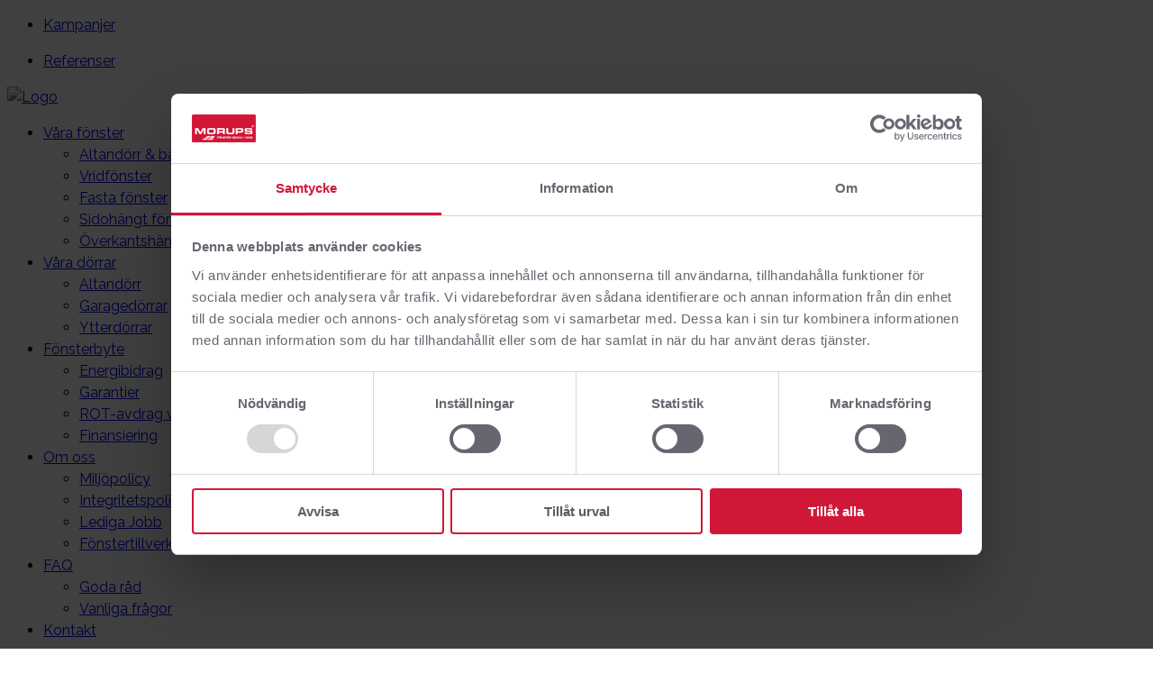

--- FILE ---
content_type: text/html; charset=UTF-8
request_url: https://www.morups.se/faq/produktfragor/vad-betyder-morups-premium/
body_size: 10601
content:
<!doctype html>
<html lang="sv-SE" prefix="og: https://ogp.me/ns#" class="no-js">

<head>
    <script id="Cookiebot" src="https://consent.cookiebot.eu/uc.js" data-cbid="79b70420-34ac-40cb-afa5-6e06696d48b4"
        data-blockingmode="auto" type="text/javascript"></script>
    <meta charset="UTF-8">
    <title>Vad betyder Morups Premium? - Morups Fönster</title>
     
    <script>
    window.dataLayer = window.dataLayer || [];
    function gtag() { dataLayer.push(arguments); }

    // Set default consent BEFORE loading GTM
    gtag('consent', 'default', {
        'ad_storage': 'denied',
        'analytics_storage': 'denied',
        'ad_user_data': 'denied',
        'functionality_storage': 'denied',
        'security_storage': 'granted', // usually allowed by default
        'personalization_storage': 'denied',
        'ad_personalization' : 'denied',
        'wait_for_update': 500 // optional: delay tags firing
    });
    </script>

    <script>
    (function(w,d,s,l,i){w[l]=w[l]||[];
    w[l].push({'gtm.start': new Date().getTime(),event:'gtm.js'});
    var f=d.getElementsByTagName(s)[0],
        j=d.createElement(s),dl=l!='dataLayer'?'&l='+l:'';
    j.async=true;
    j.src='https://www.googletagmanager.com/gtm.js?id='+i+dl;
    f.parentNode.insertBefore(j,f);
    })(window,document,'script','dataLayer','GTM-MP5KG3C');
    </script>
    
     
    <link href="//www.google-analytics.com" rel="dns-prefetch">
    <link href="https://morups.se/wp-content/themes/morups/assets/img/icons/favicon.ico" rel="shortcut icon">
    <link href="https://morups.se/wp-content/themes/morups/assets/img/icons/touch.png"
        rel="apple-touch-icon-precomposed">
    <link rel="preconnect" href="https://fonts.gstatic.com">
    <link
        href="https://fonts.googleapis.com/css2?family=Raleway:wght@400;600&family=Roboto+Slab:wght@100;900&display=swap"
        rel="stylesheet">
    <meta http-equiv="X-UA-Compatible" content="IE=edge,chrome=1">
    <meta name="viewport" content="width=device-width, initial-scale=1.0">
    <link rel="preload" href="https://morups.se/wp-content/cache/asset-cleanup/css/item/morups__dist__assets__main-cblw43pt-css-vaf69786f22b0ea83eb2e6257005a0be80d2baa21.css" as="style" crossorigin /><link rel="preload" href="https://morups.se/wp-content/themes/morups/dist/assets/main-p3Dfxa__.js" as="script" crossorigin />

<title>Vad betyder Morups Premium? - Morups Fönster</title>
<meta name="description" content="På Morups har vi en fönsterserie, som är utrustad med allt en villaägare behöver för att få ut maximalt av ett fönster. De har lågt u-värde,"/>
<meta name="robots" content="follow, index, max-snippet:-1, max-video-preview:-1, max-image-preview:large"/>
<link rel="canonical" href="https://morups.se/faq/produktfragor/vad-betyder-morups-premium/" />
<meta property="og:locale" content="sv_SE" />
<meta property="og:type" content="article" />
<meta property="og:title" content="Vad betyder Morups Premium? - Morups Fönster" />
<meta property="og:description" content="På Morups har vi en fönsterserie, som är utrustad med allt en villaägare behöver för att få ut maximalt av ett fönster. De har lågt u-värde," />
<meta property="og:url" content="https://morups.se/faq/produktfragor/vad-betyder-morups-premium/" />
<meta property="og:site_name" content="Morups Fönster" />
<meta property="og:updated_time" content="2025-06-19T13:00:34+02:00" />
<meta property="og:image" content="https://morups.se/wp-content/uploads/2021/06/Morups-skandinavisk-design.jpg" />
<meta property="og:image:secure_url" content="https://morups.se/wp-content/uploads/2021/06/Morups-skandinavisk-design.jpg" />
<meta property="og:image:width" content="1200" />
<meta property="og:image:height" content="795" />
<meta property="og:image:alt" content="Vad betyder Morups Premium?" />
<meta property="og:image:type" content="image/jpeg" />
<meta name="twitter:card" content="summary_large_image" />
<meta name="twitter:title" content="Vad betyder Morups Premium? - Morups Fönster" />
<meta name="twitter:description" content="På Morups har vi en fönsterserie, som är utrustad med allt en villaägare behöver för att få ut maximalt av ett fönster. De har lågt u-värde," />
<meta name="twitter:image" content="https://morups.se/wp-content/uploads/2021/06/Morups-skandinavisk-design.jpg" />
<script type="application/ld+json" class="rank-math-schema">{"@context":"https://schema.org","@graph":[{"@type":"BreadcrumbList","@id":"https://morups.se/faq/produktfragor/vad-betyder-morups-premium/#breadcrumb","itemListElement":[{"@type":"ListItem","position":"1","item":{"@id":"https://morups.se/","name":"Hem"}},{"@type":"ListItem","position":"2","item":{"@id":"https://morups.se/faq/","name":"FAQ"}},{"@type":"ListItem","position":"3","item":{"@id":"https://morups.se/faq/vanliga-fragor/","name":"Vanliga fr\u00e5gor"}},{"@type":"ListItem","position":"4","item":{"@id":"https://morups.se/faq/produktfragor/","name":"Produktfr\u00e5gor"}},{"@type":"ListItem","position":"5","item":{"@id":"https://morups.se/?post_type=faq&amp;p=3054","name":"Vad betyder Morups Premium?"}}]}]}</script>


<style id='wp-img-auto-sizes-contain-inline-css' type='text/css'>
img:is([sizes=auto i],[sizes^="auto," i]){contain-intrinsic-size:3000px 1500px}
/*# sourceURL=wp-img-auto-sizes-contain-inline-css */
</style>
<style id='wp-block-library-inline-css' type='text/css'>
:root{--wp-block-synced-color:#7a00df;--wp-block-synced-color--rgb:122,0,223;--wp-bound-block-color:var(--wp-block-synced-color);--wp-editor-canvas-background:#ddd;--wp-admin-theme-color:#007cba;--wp-admin-theme-color--rgb:0,124,186;--wp-admin-theme-color-darker-10:#006ba1;--wp-admin-theme-color-darker-10--rgb:0,107,160.5;--wp-admin-theme-color-darker-20:#005a87;--wp-admin-theme-color-darker-20--rgb:0,90,135;--wp-admin-border-width-focus:2px}@media (min-resolution:192dpi){:root{--wp-admin-border-width-focus:1.5px}}.wp-element-button{cursor:pointer}:root .has-very-light-gray-background-color{background-color:#eee}:root .has-very-dark-gray-background-color{background-color:#313131}:root .has-very-light-gray-color{color:#eee}:root .has-very-dark-gray-color{color:#313131}:root .has-vivid-green-cyan-to-vivid-cyan-blue-gradient-background{background:linear-gradient(135deg,#00d084,#0693e3)}:root .has-purple-crush-gradient-background{background:linear-gradient(135deg,#34e2e4,#4721fb 50%,#ab1dfe)}:root .has-hazy-dawn-gradient-background{background:linear-gradient(135deg,#faaca8,#dad0ec)}:root .has-subdued-olive-gradient-background{background:linear-gradient(135deg,#fafae1,#67a671)}:root .has-atomic-cream-gradient-background{background:linear-gradient(135deg,#fdd79a,#004a59)}:root .has-nightshade-gradient-background{background:linear-gradient(135deg,#330968,#31cdcf)}:root .has-midnight-gradient-background{background:linear-gradient(135deg,#020381,#2874fc)}:root{--wp--preset--font-size--normal:16px;--wp--preset--font-size--huge:42px}.has-regular-font-size{font-size:1em}.has-larger-font-size{font-size:2.625em}.has-normal-font-size{font-size:var(--wp--preset--font-size--normal)}.has-huge-font-size{font-size:var(--wp--preset--font-size--huge)}.has-text-align-center{text-align:center}.has-text-align-left{text-align:left}.has-text-align-right{text-align:right}.has-fit-text{white-space:nowrap!important}#end-resizable-editor-section{display:none}.aligncenter{clear:both}.items-justified-left{justify-content:flex-start}.items-justified-center{justify-content:center}.items-justified-right{justify-content:flex-end}.items-justified-space-between{justify-content:space-between}.screen-reader-text{border:0;clip-path:inset(50%);height:1px;margin:-1px;overflow:hidden;padding:0;position:absolute;width:1px;word-wrap:normal!important}.screen-reader-text:focus{background-color:#ddd;clip-path:none;color:#444;display:block;font-size:1em;height:auto;left:5px;line-height:normal;padding:15px 23px 14px;text-decoration:none;top:5px;width:auto;z-index:100000}html :where(.has-border-color){border-style:solid}html :where([style*=border-top-color]){border-top-style:solid}html :where([style*=border-right-color]){border-right-style:solid}html :where([style*=border-bottom-color]){border-bottom-style:solid}html :where([style*=border-left-color]){border-left-style:solid}html :where([style*=border-width]){border-style:solid}html :where([style*=border-top-width]){border-top-style:solid}html :where([style*=border-right-width]){border-right-style:solid}html :where([style*=border-bottom-width]){border-bottom-style:solid}html :where([style*=border-left-width]){border-left-style:solid}html :where(img[class*=wp-image-]){height:auto;max-width:100%}:where(figure){margin:0 0 1em}html :where(.is-position-sticky){--wp-admin--admin-bar--position-offset:var(--wp-admin--admin-bar--height,0px)}@media screen and (max-width:600px){html :where(.is-position-sticky){--wp-admin--admin-bar--position-offset:0px}}

/*# sourceURL=wp-block-library-inline-css */
</style><style id='global-styles-inline-css' type='text/css'>
:root{--wp--preset--aspect-ratio--square: 1;--wp--preset--aspect-ratio--4-3: 4/3;--wp--preset--aspect-ratio--3-4: 3/4;--wp--preset--aspect-ratio--3-2: 3/2;--wp--preset--aspect-ratio--2-3: 2/3;--wp--preset--aspect-ratio--16-9: 16/9;--wp--preset--aspect-ratio--9-16: 9/16;--wp--preset--color--black: #000000;--wp--preset--color--cyan-bluish-gray: #abb8c3;--wp--preset--color--white: #ffffff;--wp--preset--color--pale-pink: #f78da7;--wp--preset--color--vivid-red: #cf2e2e;--wp--preset--color--luminous-vivid-orange: #ff6900;--wp--preset--color--luminous-vivid-amber: #fcb900;--wp--preset--color--light-green-cyan: #7bdcb5;--wp--preset--color--vivid-green-cyan: #00d084;--wp--preset--color--pale-cyan-blue: #8ed1fc;--wp--preset--color--vivid-cyan-blue: #0693e3;--wp--preset--color--vivid-purple: #9b51e0;--wp--preset--color--primary: #5B5A64;--wp--preset--color--secondary: #676670;--wp--preset--color--red: #D11738;--wp--preset--color--red-dark: #96002D;--wp--preset--color--red-light: #F2334B;--wp--preset--color--grey: #F6F6F8;--wp--preset--color--light: #F9FAFB;--wp--preset--color--light-grey: #EBEBEC;--wp--preset--gradient--vivid-cyan-blue-to-vivid-purple: linear-gradient(135deg,rgb(6,147,227) 0%,rgb(155,81,224) 100%);--wp--preset--gradient--light-green-cyan-to-vivid-green-cyan: linear-gradient(135deg,rgb(122,220,180) 0%,rgb(0,208,130) 100%);--wp--preset--gradient--luminous-vivid-amber-to-luminous-vivid-orange: linear-gradient(135deg,rgb(252,185,0) 0%,rgb(255,105,0) 100%);--wp--preset--gradient--luminous-vivid-orange-to-vivid-red: linear-gradient(135deg,rgb(255,105,0) 0%,rgb(207,46,46) 100%);--wp--preset--gradient--very-light-gray-to-cyan-bluish-gray: linear-gradient(135deg,rgb(238,238,238) 0%,rgb(169,184,195) 100%);--wp--preset--gradient--cool-to-warm-spectrum: linear-gradient(135deg,rgb(74,234,220) 0%,rgb(151,120,209) 20%,rgb(207,42,186) 40%,rgb(238,44,130) 60%,rgb(251,105,98) 80%,rgb(254,248,76) 100%);--wp--preset--gradient--blush-light-purple: linear-gradient(135deg,rgb(255,206,236) 0%,rgb(152,150,240) 100%);--wp--preset--gradient--blush-bordeaux: linear-gradient(135deg,rgb(254,205,165) 0%,rgb(254,45,45) 50%,rgb(107,0,62) 100%);--wp--preset--gradient--luminous-dusk: linear-gradient(135deg,rgb(255,203,112) 0%,rgb(199,81,192) 50%,rgb(65,88,208) 100%);--wp--preset--gradient--pale-ocean: linear-gradient(135deg,rgb(255,245,203) 0%,rgb(182,227,212) 50%,rgb(51,167,181) 100%);--wp--preset--gradient--electric-grass: linear-gradient(135deg,rgb(202,248,128) 0%,rgb(113,206,126) 100%);--wp--preset--gradient--midnight: linear-gradient(135deg,rgb(2,3,129) 0%,rgb(40,116,252) 100%);--wp--preset--font-size--small: 0.875rem;--wp--preset--font-size--medium: 20px;--wp--preset--font-size--large: 1.25rem;--wp--preset--font-size--x-large: 42px;--wp--preset--font-size--regular: 1rem;--wp--preset--font-size--xl: 1.5rem;--wp--preset--font-size--xxl: 2.25rem;--wp--preset--font-size--xxxl: 3.875rem;--wp--preset--font-family--primary: "Roboto Slab", serif;--wp--preset--font-family--secondary: "Raleway", Helvetica, Arial, sans-serif;--wp--preset--spacing--20: clamp(1.25rem, 10vw, 1.25rem);--wp--preset--spacing--30: 0.67rem;--wp--preset--spacing--40: clamp(2.5rem, 10vw, 2.5rem);--wp--preset--spacing--50: 1.5rem;--wp--preset--spacing--60: 2.25rem;--wp--preset--spacing--70: 3.38rem;--wp--preset--spacing--80: clamp(0.75rem, -16rem + 26vw, 5rem);--wp--preset--spacing--12: clamp(0.75rem, 10vw, 0.75rem);--wp--preset--spacing--24: clamp(1.5rem, 10vw, 1.5rem)!important;--wp--preset--spacing--36: clamp(2.25rem, 10vw, 2.25rem);--wp--preset--spacing--40-20: clamp(1.25rem, -16rem + 26vw, 2.5rem);--wp--preset--spacing--56: clamp(3.5rem, 10vw, 3.5rem);--wp--preset--spacing--56-30: clamp(1.75rem, -16rem + 26vw, 2.5rem);--wp--preset--spacing--96-40: clamp(2.5rem, -16rem + 26vw, 6rem);--wp--preset--spacing--208: clamp(1.5rem, -16rem + 26vw, 13rem);--wp--preset--shadow--natural: 6px 6px 9px rgba(0, 0, 0, 0.2);--wp--preset--shadow--deep: 12px 12px 50px rgba(0, 0, 0, 0.4);--wp--preset--shadow--sharp: 6px 6px 0px rgba(0, 0, 0, 0.2);--wp--preset--shadow--outlined: 6px 6px 0px -3px rgb(255, 255, 255), 6px 6px rgb(0, 0, 0);--wp--preset--shadow--crisp: 6px 6px 0px rgb(0, 0, 0);--wp--custom--spacing--small: max(1.25rem, 5vw);--wp--custom--spacing--medium: clamp(2rem, 8vw, calc(4 * var(--wp--style--block-gap)));--wp--custom--spacing--large: clamp(4rem, 10vw, 8rem);--wp--custom--spacing--outer: var(--wp--custom--spacing--small, 1.25rem);--wp--custom--typography--font-size--huge: clamp(2.25rem, 4vw, 2.75rem);--wp--custom--typography--font-size--gigantic: clamp(2.75rem, 6vw, 3.25rem);--wp--custom--typography--font-size--colossal: clamp(3.25rem, 8vw, 6.25rem);--wp--custom--typography--line-height--tiny: 1.15;--wp--custom--typography--line-height--small: 1.2;--wp--custom--typography--line-height--medium: 1.25;--wp--custom--typography--line-height--normal: 1.5;}:root { --wp--style--global--content-size: 1280px;--wp--style--global--wide-size: 1920px; }:where(body) { margin: 0; }.wp-site-blocks > .alignleft { float: left; margin-right: 2em; }.wp-site-blocks > .alignright { float: right; margin-left: 2em; }.wp-site-blocks > .aligncenter { justify-content: center; margin-left: auto; margin-right: auto; }:where(.wp-site-blocks) > * { margin-block-start: 0; margin-block-end: 0; }:where(.wp-site-blocks) > :first-child { margin-block-start: 0; }:where(.wp-site-blocks) > :last-child { margin-block-end: 0; }:root { --wp--style--block-gap: 0; }:root :where(.is-layout-flow) > :first-child{margin-block-start: 0;}:root :where(.is-layout-flow) > :last-child{margin-block-end: 0;}:root :where(.is-layout-flow) > *{margin-block-start: 0;margin-block-end: 0;}:root :where(.is-layout-constrained) > :first-child{margin-block-start: 0;}:root :where(.is-layout-constrained) > :last-child{margin-block-end: 0;}:root :where(.is-layout-constrained) > *{margin-block-start: 0;margin-block-end: 0;}:root :where(.is-layout-flex){gap: 0;}:root :where(.is-layout-grid){gap: 0;}.is-layout-flow > .alignleft{float: left;margin-inline-start: 0;margin-inline-end: 2em;}.is-layout-flow > .alignright{float: right;margin-inline-start: 2em;margin-inline-end: 0;}.is-layout-flow > .aligncenter{margin-left: auto !important;margin-right: auto !important;}.is-layout-constrained > .alignleft{float: left;margin-inline-start: 0;margin-inline-end: 2em;}.is-layout-constrained > .alignright{float: right;margin-inline-start: 2em;margin-inline-end: 0;}.is-layout-constrained > .aligncenter{margin-left: auto !important;margin-right: auto !important;}.is-layout-constrained > :where(:not(.alignleft):not(.alignright):not(.alignfull)){max-width: var(--wp--style--global--content-size);margin-left: auto !important;margin-right: auto !important;}.is-layout-constrained > .alignwide{max-width: var(--wp--style--global--wide-size);}body .is-layout-flex{display: flex;}.is-layout-flex{flex-wrap: wrap;align-items: center;}.is-layout-flex > :is(*, div){margin: 0;}body .is-layout-grid{display: grid;}.is-layout-grid > :is(*, div){margin: 0;}body{background-color: var(--wp--preset--color--background);color: var(--wp--preset--color--foreground);font-family: var(--wp--preset--font-family--secondary);font-size: var(--wp--preset--font-size--regular);line-height: var(--wp--custom--typography--line-height--normal);padding-top: 0px;padding-right: 0px;padding-bottom: 0px;padding-left: 0px;}a:where(:not(.wp-element-button)){color: var(--wp--preset--color--tertiary);text-decoration: underline;}h1{font-family: var(--wp--preset--font-family--primary);font-size: var(--wp--preset--font-size--xxxl);font-weight: 700;line-height: var(--wp--custom--typography--line-height--medium);}h2{font-family: var(--wp--preset--font-family--primary);font-size: var(--wp--preset--font-size--xxl);font-weight: 500;line-height: var(--wp--custom--typography--line-height--medium);}h3{font-family: var(--wp--preset--font-family--primary);font-size: var(--wp--preset--font-size--xl);font-weight: 400;line-height: var(--wp--custom--typography--line-height--medium);}h4{font-family: var(--wp--preset--font-family--primary);font-size: var(--wp--preset--font-size--large);font-weight: 500;line-height: var(--wp--custom--typography--line-height--medium);}h5{font-family: var(--wp--preset--font-family--secondary);font-size: var(--wp--preset--font-size--regular);font-weight: 500;line-height: var(--wp--custom--typography--line-height--normal);text-transform: uppercase;}h6{font-family: var(--wp--preset--font-family--secondary);font-size: var(--wp--preset--font-size--small);font-weight: 500;line-height: var(--wp--custom--typography--line-height--normal);text-transform: uppercase;}:root :where(.wp-element-button, .wp-block-button__link){background-color: #32373c;border-width: 0;color: #fff;font-family: inherit;font-size: inherit;font-style: inherit;font-weight: inherit;letter-spacing: inherit;line-height: inherit;padding-top: calc(0.667em + 2px);padding-right: calc(1.333em + 2px);padding-bottom: calc(0.667em + 2px);padding-left: calc(1.333em + 2px);text-decoration: none;text-transform: inherit;}.has-black-color{color: var(--wp--preset--color--black) !important;}.has-cyan-bluish-gray-color{color: var(--wp--preset--color--cyan-bluish-gray) !important;}.has-white-color{color: var(--wp--preset--color--white) !important;}.has-pale-pink-color{color: var(--wp--preset--color--pale-pink) !important;}.has-vivid-red-color{color: var(--wp--preset--color--vivid-red) !important;}.has-luminous-vivid-orange-color{color: var(--wp--preset--color--luminous-vivid-orange) !important;}.has-luminous-vivid-amber-color{color: var(--wp--preset--color--luminous-vivid-amber) !important;}.has-light-green-cyan-color{color: var(--wp--preset--color--light-green-cyan) !important;}.has-vivid-green-cyan-color{color: var(--wp--preset--color--vivid-green-cyan) !important;}.has-pale-cyan-blue-color{color: var(--wp--preset--color--pale-cyan-blue) !important;}.has-vivid-cyan-blue-color{color: var(--wp--preset--color--vivid-cyan-blue) !important;}.has-vivid-purple-color{color: var(--wp--preset--color--vivid-purple) !important;}.has-primary-color{color: var(--wp--preset--color--primary) !important;}.has-secondary-color{color: var(--wp--preset--color--secondary) !important;}.has-red-color{color: var(--wp--preset--color--red) !important;}.has-red-dark-color{color: var(--wp--preset--color--red-dark) !important;}.has-red-light-color{color: var(--wp--preset--color--red-light) !important;}.has-grey-color{color: var(--wp--preset--color--grey) !important;}.has-light-color{color: var(--wp--preset--color--light) !important;}.has-light-grey-color{color: var(--wp--preset--color--light-grey) !important;}.has-black-background-color{background-color: var(--wp--preset--color--black) !important;}.has-cyan-bluish-gray-background-color{background-color: var(--wp--preset--color--cyan-bluish-gray) !important;}.has-white-background-color{background-color: var(--wp--preset--color--white) !important;}.has-pale-pink-background-color{background-color: var(--wp--preset--color--pale-pink) !important;}.has-vivid-red-background-color{background-color: var(--wp--preset--color--vivid-red) !important;}.has-luminous-vivid-orange-background-color{background-color: var(--wp--preset--color--luminous-vivid-orange) !important;}.has-luminous-vivid-amber-background-color{background-color: var(--wp--preset--color--luminous-vivid-amber) !important;}.has-light-green-cyan-background-color{background-color: var(--wp--preset--color--light-green-cyan) !important;}.has-vivid-green-cyan-background-color{background-color: var(--wp--preset--color--vivid-green-cyan) !important;}.has-pale-cyan-blue-background-color{background-color: var(--wp--preset--color--pale-cyan-blue) !important;}.has-vivid-cyan-blue-background-color{background-color: var(--wp--preset--color--vivid-cyan-blue) !important;}.has-vivid-purple-background-color{background-color: var(--wp--preset--color--vivid-purple) !important;}.has-primary-background-color{background-color: var(--wp--preset--color--primary) !important;}.has-secondary-background-color{background-color: var(--wp--preset--color--secondary) !important;}.has-red-background-color{background-color: var(--wp--preset--color--red) !important;}.has-red-dark-background-color{background-color: var(--wp--preset--color--red-dark) !important;}.has-red-light-background-color{background-color: var(--wp--preset--color--red-light) !important;}.has-grey-background-color{background-color: var(--wp--preset--color--grey) !important;}.has-light-background-color{background-color: var(--wp--preset--color--light) !important;}.has-light-grey-background-color{background-color: var(--wp--preset--color--light-grey) !important;}.has-black-border-color{border-color: var(--wp--preset--color--black) !important;}.has-cyan-bluish-gray-border-color{border-color: var(--wp--preset--color--cyan-bluish-gray) !important;}.has-white-border-color{border-color: var(--wp--preset--color--white) !important;}.has-pale-pink-border-color{border-color: var(--wp--preset--color--pale-pink) !important;}.has-vivid-red-border-color{border-color: var(--wp--preset--color--vivid-red) !important;}.has-luminous-vivid-orange-border-color{border-color: var(--wp--preset--color--luminous-vivid-orange) !important;}.has-luminous-vivid-amber-border-color{border-color: var(--wp--preset--color--luminous-vivid-amber) !important;}.has-light-green-cyan-border-color{border-color: var(--wp--preset--color--light-green-cyan) !important;}.has-vivid-green-cyan-border-color{border-color: var(--wp--preset--color--vivid-green-cyan) !important;}.has-pale-cyan-blue-border-color{border-color: var(--wp--preset--color--pale-cyan-blue) !important;}.has-vivid-cyan-blue-border-color{border-color: var(--wp--preset--color--vivid-cyan-blue) !important;}.has-vivid-purple-border-color{border-color: var(--wp--preset--color--vivid-purple) !important;}.has-primary-border-color{border-color: var(--wp--preset--color--primary) !important;}.has-secondary-border-color{border-color: var(--wp--preset--color--secondary) !important;}.has-red-border-color{border-color: var(--wp--preset--color--red) !important;}.has-red-dark-border-color{border-color: var(--wp--preset--color--red-dark) !important;}.has-red-light-border-color{border-color: var(--wp--preset--color--red-light) !important;}.has-grey-border-color{border-color: var(--wp--preset--color--grey) !important;}.has-light-border-color{border-color: var(--wp--preset--color--light) !important;}.has-light-grey-border-color{border-color: var(--wp--preset--color--light-grey) !important;}.has-vivid-cyan-blue-to-vivid-purple-gradient-background{background: var(--wp--preset--gradient--vivid-cyan-blue-to-vivid-purple) !important;}.has-light-green-cyan-to-vivid-green-cyan-gradient-background{background: var(--wp--preset--gradient--light-green-cyan-to-vivid-green-cyan) !important;}.has-luminous-vivid-amber-to-luminous-vivid-orange-gradient-background{background: var(--wp--preset--gradient--luminous-vivid-amber-to-luminous-vivid-orange) !important;}.has-luminous-vivid-orange-to-vivid-red-gradient-background{background: var(--wp--preset--gradient--luminous-vivid-orange-to-vivid-red) !important;}.has-very-light-gray-to-cyan-bluish-gray-gradient-background{background: var(--wp--preset--gradient--very-light-gray-to-cyan-bluish-gray) !important;}.has-cool-to-warm-spectrum-gradient-background{background: var(--wp--preset--gradient--cool-to-warm-spectrum) !important;}.has-blush-light-purple-gradient-background{background: var(--wp--preset--gradient--blush-light-purple) !important;}.has-blush-bordeaux-gradient-background{background: var(--wp--preset--gradient--blush-bordeaux) !important;}.has-luminous-dusk-gradient-background{background: var(--wp--preset--gradient--luminous-dusk) !important;}.has-pale-ocean-gradient-background{background: var(--wp--preset--gradient--pale-ocean) !important;}.has-electric-grass-gradient-background{background: var(--wp--preset--gradient--electric-grass) !important;}.has-midnight-gradient-background{background: var(--wp--preset--gradient--midnight) !important;}.has-small-font-size{font-size: var(--wp--preset--font-size--small) !important;}.has-medium-font-size{font-size: var(--wp--preset--font-size--medium) !important;}.has-large-font-size{font-size: var(--wp--preset--font-size--large) !important;}.has-x-large-font-size{font-size: var(--wp--preset--font-size--x-large) !important;}.has-regular-font-size{font-size: var(--wp--preset--font-size--regular) !important;}.has-xl-font-size{font-size: var(--wp--preset--font-size--xl) !important;}.has-xxl-font-size{font-size: var(--wp--preset--font-size--xxl) !important;}.has-xxxl-font-size{font-size: var(--wp--preset--font-size--xxxl) !important;}.has-primary-font-family{font-family: var(--wp--preset--font-family--primary) !important;}.has-secondary-font-family{font-family: var(--wp--preset--font-family--secondary) !important;}
/*# sourceURL=global-styles-inline-css */
</style>

<link rel='stylesheet' id='eeb-css-frontend-css' href='https://morups.se/wp-content/plugins/email-encoder-bundle/assets/css/style.css?ver=54d4eedc552c499c4a8d6b89c23d3df1' media='all' />
<link rel='stylesheet' id='general-css-css' href='https://morups.se/wp-content/themes/morups/assets/css/general.css?ver=1769179676' media='all' />
<link rel='stylesheet' id='tinystyle-css' href='https://morups.se/wp-content/themes/morups/assets/css/tinyslider.css?ver=6.9' media='all' />
<link rel='stylesheet' id='icons-css' href='https://morups.se/wp-content/cache/asset-cleanup/css/item/morups__assets__css__icons-css-v741b08449392a17e392e2010bdc22461d1e30453.css' media='all' />
<link rel='stylesheet' id='style-css' href='https://morups.se/wp-content/themes/morups/style.css?ver=1.441' media='all' />
<link rel='stylesheet' id='menu-css' href='https://morups.se/wp-content/themes/morups/assets/css/menu.css?ver=1.1' media='all' />
<link rel='stylesheet' id='main-script-0=p3Dfxa__-css' href='https://morups.se/wp-content/cache/asset-cleanup/css/item/morups__dist__assets__main-cblw43pt-css-vaf69786f22b0ea83eb2e6257005a0be80d2baa21.css' media='all' />
<script type="text/javascript" defer src="https://morups.se/wp-includes/js/jquery/jquery.js?ver=6.9" id="jquery-js"></script>
<script type="text/javascript" defer src =https://morups.se/wp-content/themes/morups/assets/js/tinyslider.js?ver=2.9.2 id="tinyscript-js"></script>
<script type="text/javascript" defer src =https://morups.se/wp-content/themes/morups/assets/js/scripts.js?ver=1.0.34 id="html5blankscripts-js"></script>
<script type="text/javascript" defer src =https://morups.se/wp-content/plugins/email-encoder-bundle/assets/js/custom.js?ver=2c542c9989f589cd5318f5cef6a9ecd7 id="eeb-js-frontend-js"></script>
<style class='wp-fonts-local' type='text/css'>
@font-face{font-family:"Roboto Slab";font-style:normal;font-weight:300;font-display:fallback;src:url('https://morups.se/wp-content/themes/morups/assets/frontend/fonts/RobotoSlab-Light.ttf') format('truetype');font-stretch:normal;}
@font-face{font-family:"Roboto Slab";font-style:normal;font-weight:400;font-display:fallback;src:url('https://morups.se/wp-content/themes/morups/assets/frontend/fonts/RobotoSlab-Regular.ttf') format('truetype');font-stretch:normal;}
@font-face{font-family:"Roboto Slab";font-style:normal;font-weight:500;font-display:fallback;src:url('https://morups.se/wp-content/themes/morups/assets/frontend/fonts/RobotoSlab-Medium.ttf') format('truetype');font-stretch:normal;}
@font-face{font-family:"Roboto Slab";font-style:normal;font-weight:600;font-display:fallback;src:url('https://morups.se/wp-content/themes/morups/assets/frontend/fonts/RobotoSlab-SemiBold.ttf') format('truetype');font-stretch:normal;}
@font-face{font-family:"Roboto Slab";font-style:normal;font-weight:700;font-display:fallback;src:url('https://morups.se/wp-content/themes/morups/assets/frontend/fonts/RobotoSlab-Bold.ttf') format('truetype');font-stretch:normal;}
@font-face{font-family:Raleway;font-style:normal;font-weight:300;font-display:fallback;src:url('https://morups.se/wp-content/themes/morups/assets/frontend/fonts/Raleway-Light.ttf') format('truetype');font-stretch:normal;}
@font-face{font-family:Raleway;font-style:normal;font-weight:400;font-display:fallback;src:url('https://morups.se/wp-content/themes/morups/assets/frontend/fonts/Raleway-Regular.ttf') format('truetype');font-stretch:normal;}
@font-face{font-family:Raleway;font-style:normal;font-weight:500;font-display:fallback;src:url('https://morups.se/wp-content/themes/morups/assets/frontend/fonts/Raleway-Medium.ttf') format('truetype');font-stretch:normal;}
@font-face{font-family:Raleway;font-style:normal;font-weight:600;font-display:fallback;src:url('https://morups.se/wp-content/themes/morups/assets/frontend/fonts/Raleway-SemiBold.ttf') format('truetype');font-stretch:normal;}
@font-face{font-family:Raleway;font-style:normal;font-weight:700;font-display:fallback;src:url('https://morups.se/wp-content/themes/morups/assets/frontend/fonts/Raleway-Bold.ttf') format('truetype');font-stretch:normal;}
@font-face{font-family:Raleway;font-style:italic;font-weight:300;font-display:fallback;src:url('https://morups.se/wp-content/themes/morups/assets/frontend/fonts/Raleway-LightItalic.ttf') format('truetype');font-stretch:normal;}
@font-face{font-family:Raleway;font-style:italic;font-weight:400;font-display:fallback;src:url('https://morups.se/wp-content/themes/morups/assets/frontend/fonts/Raleway-Italic.ttf') format('truetype');font-stretch:normal;}
@font-face{font-family:Raleway;font-style:italic;font-weight:500;font-display:fallback;src:url('https://morups.se/wp-content/themes/morups/assets/frontend/fonts/Raleway-MediumItalic.ttf') format('truetype');font-stretch:normal;}
@font-face{font-family:Raleway;font-style:italic;font-weight:600;font-display:fallback;src:url('https://morups.se/wp-content/themes/morups/assets/frontend/fonts/Raleway-SemiBoldItalic.ttf') format('truetype');font-stretch:normal;}
@font-face{font-family:Raleway;font-style:italic;font-weight:700;font-display:fallback;src:url('https://morups.se/wp-content/themes/morups/assets/frontend/fonts/Raleway-BoldItalic.ttf') format('truetype');font-stretch:normal;}
</style>
    
    <script type="text/javascript" src="//widget.trustpilot.com/bootstrap/v5/tp.widget.bootstrap.min.js" async></script>
    
    
    <script type="text/plain" data-cookieconsent="marketing">
    (function(c, l, a, r, i, t, y) {
        c[a] = c[a] || function() {
            (c[a].q = c[a].q || []).push(arguments)
        };
        t = l.createElement(r);
        t.async = 1;
        t.src = "https://www.clarity.ms/tag/" + i;
        y = l.getElementsByTagName(r)[0];
        y.parentNode.insertBefore(t, y);
    })(window, document, "clarity", "script", "62j2yxunzb");
    </script>
    
    
    <script src="https://code.jquery.com/jquery-3.7.1.min.js"
        integrity="sha256-/JqT3SQfawRcv/BIHPThkBvs0OEvtFFmqPF/lYI/Cxo=" crossorigin="anonymous"></script>
</head>

<body class="wp-singular faq-template-default single single-faq postid-3054 wp-embed-responsive wp-theme-morups vad-betyder-morups-premium">
    
    <noscript><iframe src="https://www.googletagmanager.com/ns.html?id=GTM-MP5KG3C" height="0" width="0"
            style="display:none;visibility:hidden"></iframe></noscript>
    
    <header class="header clear" role="banner">
        <div class="sub-header center">
            <div class="wrap-l">
                <ul id="menu-top-menu" class="menu"><li id="menu-item-1306" class="menu-item menu-item-type-post_type_archive menu-item-object-kampanjer menu-item-1306"><a href="https://morups.se/kampanjer/"><div class="flex vert-center"><i class="icon-award"></i><p>Kampanjer</p></div></a></li>
<li id="menu-item-17209" class="menu-item menu-item-type-post_type_archive menu-item-object-referens menu-item-17209"><a href="https://morups.se/referens/"><div class="flex vert-center"><i class="icon-check"></i><p>Referenser</p></div></a></li>
</ul>            </div>
        </div>
        <div class="main-header">
            <div class="wrap-l flex horiz-center">
                <div class="logo">
                    <a href="https://morups.se"><img
                            src="https://morups.se/wp-content/themes/morups/assets/img/logo.svg" alt="Logo"
                            class="logo-img"></a>
                </div>
                <nav class="nav" role="navigation">
                    <i class="icon-search"></i><ul id="menu-main-menu" class="menu"><li id="menu-item-17199" class="menu-item menu-item-type-taxonomy menu-item-object-produktkategori menu-item-has-children menu-item-17199"><a href="https://morups.se/produkter/vara-fonster/">Våra fönster</a>
<ul class="sub-menu">
	<li id="menu-item-17208" class="menu-item menu-item-type-post_type menu-item-object-produkter menu-item-17208"><a href="https://morups.se/produkter/vara-fonster/fonsterdorr/">Altandörr &#038; balkongdörr</a></li>
	<li id="menu-item-3024" class="menu-item menu-item-type-post_type menu-item-object-produkter menu-item-3024"><a href="https://morups.se/produkter/vara-fonster/vridfonster/">Vridfönster</a></li>
	<li id="menu-item-3025" class="menu-item menu-item-type-post_type menu-item-object-produkter menu-item-3025"><a href="https://morups.se/produkter/vara-fonster/fast-fonster/">Fasta fönster</a></li>
	<li id="menu-item-3038" class="menu-item menu-item-type-post_type menu-item-object-produkter menu-item-3038"><a href="https://morups.se/produkter/vara-fonster/sidohangt-fonster/">Sidohängt fönster</a></li>
	<li id="menu-item-3039" class="menu-item menu-item-type-post_type menu-item-object-produkter menu-item-3039"><a href="https://morups.se/produkter/vara-fonster/overkanthangt-fonster/">Överkantshängt fönster</a></li>
</ul>
</li>
<li id="menu-item-17200" class="menu-item menu-item-type-taxonomy menu-item-object-produktkategori menu-item-has-children menu-item-17200"><a href="https://morups.se/produkter/vara-dorrar/">Våra dörrar</a>
<ul class="sub-menu">
	<li id="menu-item-3026" class="menu-item menu-item-type-post_type menu-item-object-produkter menu-item-3026"><a href="https://morups.se/produkter/vara-fonster/fonsterdorr/">Altandörr</a></li>
	<li id="menu-item-17202" class="menu-item menu-item-type-taxonomy menu-item-object-produktkategori menu-item-17202"><a href="https://morups.se/produkter/garagedorrar/">Garagedörrar</a></li>
	<li id="menu-item-17201" class="menu-item menu-item-type-taxonomy menu-item-object-produktkategori menu-item-17201"><a href="https://morups.se/produkter/ytterdorrar/">Ytterdörrar</a></li>
</ul>
</li>
<li id="menu-item-18991" class="menu-item menu-item-type-custom menu-item-object-custom menu-item-has-children menu-item-18991"><a href="https://morups.se/ett-lyckat-fonsterbyte/">Fönsterbyte</a>
<ul class="sub-menu">
	<li id="menu-item-14277" class="menu-item menu-item-type-post_type menu-item-object-page menu-item-14277"><a href="https://morups.se/ett-lyckat-fonsterbyte/energieffektivisering-smahus/">Energibidrag</a></li>
	<li id="menu-item-600" class="menu-item menu-item-type-post_type menu-item-object-page menu-item-600"><a href="https://morups.se/ett-lyckat-fonsterbyte/garantier/">Garantier</a></li>
	<li id="menu-item-599" class="menu-item menu-item-type-post_type menu-item-object-page menu-item-599"><a href="https://morups.se/ett-lyckat-fonsterbyte/rot-avdrag/">ROT-avdrag vid fönsterbyte</a></li>
	<li id="menu-item-598" class="menu-item menu-item-type-post_type menu-item-object-page menu-item-598"><a href="https://morups.se/ett-lyckat-fonsterbyte/finansiering/">Finansiering</a></li>
</ul>
</li>
<li id="menu-item-568" class="menu-item menu-item-type-post_type menu-item-object-page menu-item-has-children menu-item-568"><a href="https://morups.se/om-oss/">Om oss</a>
<ul class="sub-menu">
	<li id="menu-item-604" class="menu-item menu-item-type-post_type menu-item-object-page menu-item-604"><a href="https://morups.se/om-oss/miljopolicy/">Miljöpolicy</a></li>
	<li id="menu-item-605" class="menu-item menu-item-type-post_type menu-item-object-page menu-item-privacy-policy menu-item-605"><a rel="privacy-policy" href="https://morups.se/integritetspolicy/">Integritetspolicy</a></li>
	<li id="menu-item-1251" class="menu-item menu-item-type-post_type_archive menu-item-object-lediga-jobb menu-item-1251"><a href="https://morups.se/lediga-jobb/">Lediga Jobb</a></li>
	<li id="menu-item-18365" class="menu-item menu-item-type-post_type menu-item-object-page menu-item-18365"><a href="https://morups.se/om-oss/fonstertillverkare/">Fönstertillverkare</a></li>
</ul>
</li>
<li id="menu-item-575" class="menu-item menu-item-type-custom menu-item-object-custom menu-item-has-children menu-item-575"><a href="https://morups.se/faq/">FAQ</a>
<ul class="sub-menu">
	<li id="menu-item-2279" class="menu-item menu-item-type-taxonomy menu-item-object-faqkategori menu-item-2279"><a href="https://morups.se/faq/goda-rad/">Goda råd</a></li>
	<li id="menu-item-2278" class="menu-item menu-item-type-taxonomy menu-item-object-faqkategori current-faq-ancestor menu-item-2278"><a href="https://morups.se/faq/vanliga-fragor/">Vanliga frågor</a></li>
</ul>
</li>
<li id="menu-item-18972" class="menu-item menu-item-type-post_type menu-item-object-page menu-item-18972"><a href="https://morups.se/kontakt/">Kontakt</a></li>
</ul>                </nav>
                <a href="/boka-hembesok/" class="btn btn-red flex vert-center horiz-center"> <i
                        class="icon-calendar"></i><span>Boka gratis hembesök</span></a>
                <div class="hamburger-outer">
                    <button class="c-hamburger c-hamburger--htx"><span></span></button>
                </div>
            </div>
        </div>
    </header>
	<main role="main" class="main-content">
		<section class="wrap-xl head">
							
			
					<img class="bg-img" src="https://morups.se/wp-content/themes/morups/assets/img/window-general-bg.webp" />
				<div class="wrap pad-l">
			<div class="wrap">
												<h1 class="thinner">
																					<span class='title-word-nowrap'>Vad</span> <span class='title-word-nowrap'>betyder</span> <span class='title-word-nowrap'>Morups</span> <span class='title-word-nowrap'>Premium?</span>						
				</h1>
										</div>
		</div>
		<div class="bread wrap-xl grey-bg">
			<div class="pad-xs wrap-l flex vert-center">
				<nav aria-label="breadcrumbs" class="rank-math-breadcrumb"><p><a href="https://morups.se/">Hem</a><span class="separator"> / </span><a href="https://morups.se/faq/">FAQ</a><span class="separator"> / </span><a href="https://morups.se/faq/vanliga-fragor/">Vanliga frågor</a><span class="separator"> / </span><a href="https://morups.se/faq/produktfragor/">Produktfrågor</a><span class="separator"> / </span><span class="last">Vad betyder Morups Premium?</span></p></nav>			</div>
		</div>
	</section>			<div id="sidebar-flow-section" class="wrap-l flex flex-space pad">
				<div class="col-f-1-5">
					<aside class="sidebar col-f-1 primary-bg marg-b-s" role="complementary">
										<ul id="menu-generell-sidebar" class="menu"><li id="menu-item-1921" class="menu-item menu-item-type-post_type_archive menu-item-object-faq menu-item-has-children menu-item-1921"><a href="https://morups.se/faq/"><div class="flex vert-center"><div class="menupix"><img src="https://morups.se/wp-content/uploads/2021/06/faq-icon-white.svg"/></div>FAQ</div></a>
<ul class="sub-menu">
	<li id="menu-item-1922" class="menu-item menu-item-type-taxonomy menu-item-object-faqkategori menu-item-1922"><a href="https://morups.se/faq/goda-rad/">Goda råd</a></li>
	<li id="menu-item-1923" class="menu-item menu-item-type-taxonomy menu-item-object-faqkategori current-faq-ancestor menu-item-has-children menu-item-1923"><a href="https://morups.se/faq/vanliga-fragor/">Vanliga frågor</a>
	<ul class="sub-menu">
		<li id="menu-item-3171" class="menu-item menu-item-type-taxonomy menu-item-object-faqkategori current-faq-ancestor current-menu-parent current-faq-parent menu-item-3171"><a href="https://morups.se/faq/produktfragor/">Produktfrågor</a></li>
		<li id="menu-item-3172" class="menu-item menu-item-type-taxonomy menu-item-object-faqkategori menu-item-3172"><a href="https://morups.se/faq/fonsterbyte-montering/">Byta fönster</a></li>
		<li id="menu-item-3183" class="menu-item menu-item-type-taxonomy menu-item-object-faqkategori menu-item-3183"><a href="https://morups.se/faq/garantier-reklamation/">Garantier &amp; Reklamation</a></li>
	</ul>
</li>
</ul>
</li>
<li id="menu-item-1889" class="menu-item menu-item-type-post_type_archive menu-item-object-kontakt menu-item-has-children menu-item-1889"><a><div class="flex vert-center"><div class="menupix"><img src="https://morups.se/wp-content/uploads/2021/06/phone-icon-white.svg"/></div>Kontakta kontor</div></a>
<ul class="sub-menu">
	<li id="menu-item-1942" class="menu-item menu-item-type-taxonomy menu-item-object-kontaktkategori menu-item-has-children menu-item-1942"><a href="https://morups.se/?kontaktkategori=norrland">Norrland</a>
	<ul class="sub-menu">
		<li id="menu-item-2261" class="menu-item menu-item-type-post_type menu-item-object-kontakt menu-item-2261"><a href="https://morups.se/?kontakt=jamtland">Jämtland</a></li>
		<li id="menu-item-2273" class="menu-item menu-item-type-post_type menu-item-object-kontakt menu-item-2273"><a href="https://morups.se/?kontakt=vasterbotten">Västerbotten</a></li>
		<li id="menu-item-2274" class="menu-item menu-item-type-post_type menu-item-object-kontakt menu-item-2274"><a href="https://morups.se/?kontakt=vasternorrland">Västernorrland</a></li>
	</ul>
</li>
	<li id="menu-item-1941" class="menu-item menu-item-type-taxonomy menu-item-object-kontaktkategori menu-item-has-children menu-item-1941"><a href="https://morups.se/?kontaktkategori=svealand">Svealand</a>
	<ul class="sub-menu">
		<li id="menu-item-2270" class="menu-item menu-item-type-post_type menu-item-object-kontakt menu-item-2270"><a href="https://morups.se/?kontakt=stockholm">Stockholm</a></li>
		<li id="menu-item-2269" class="menu-item menu-item-type-post_type menu-item-object-kontakt menu-item-2269"><a href="https://morups.se/?kontakt=sodermanland">Södermanland</a></li>
		<li id="menu-item-18054" class="menu-item menu-item-type-post_type menu-item-object-kontakt menu-item-18054"><a href="https://morups.se/?kontakt=dalarna">Dalarna</a></li>
		<li id="menu-item-2271" class="menu-item menu-item-type-post_type menu-item-object-kontakt menu-item-2271"><a href="https://morups.se/?kontakt=uppsala">Uppsala</a></li>
		<li id="menu-item-2272" class="menu-item menu-item-type-post_type menu-item-object-kontakt menu-item-2272"><a href="https://morups.se/?kontakt=varmland">Värmland</a></li>
		<li id="menu-item-2275" class="menu-item menu-item-type-post_type menu-item-object-kontakt menu-item-2275"><a href="https://morups.se/?kontakt=vastmanland">Västmanland</a></li>
		<li id="menu-item-2265" class="menu-item menu-item-type-post_type menu-item-object-kontakt menu-item-2265"><a href="https://morups.se/?kontakt=orebro">Örebro</a></li>
	</ul>
</li>
	<li id="menu-item-1940" class="menu-item menu-item-type-taxonomy menu-item-object-kontaktkategori menu-item-has-children menu-item-1940"><a href="https://morups.se/?kontaktkategori=gotaland">Götaland</a>
	<ul class="sub-menu">
		<li id="menu-item-2259" class="menu-item menu-item-type-post_type menu-item-object-kontakt menu-item-2259"><a href="https://morups.se/?kontakt=goteborg">Göteborg</a></li>
		<li id="menu-item-2260" class="menu-item menu-item-type-post_type menu-item-object-kontakt menu-item-2260"><a href="https://morups.se/?kontakt=halland">Halland</a></li>
		<li id="menu-item-2267" class="menu-item menu-item-type-post_type menu-item-object-kontakt menu-item-2267"><a href="https://morups.se/?kontakt=skane">Skåne</a></li>
		<li id="menu-item-2264" class="menu-item menu-item-type-post_type menu-item-object-kontakt menu-item-2264"><a href="https://morups.se/?kontakt=kronoberg">Kronoberg</a></li>
		<li id="menu-item-2266" class="menu-item menu-item-type-post_type menu-item-object-kontakt menu-item-2266"><a href="https://morups.se/?kontakt=ostergotland">Östergötland</a></li>
		<li id="menu-item-2257" class="menu-item menu-item-type-post_type menu-item-object-kontakt menu-item-2257"><a href="https://morups.se/?kontakt=blekinge">Blekinge</a></li>
		<li id="menu-item-2258" class="menu-item menu-item-type-post_type menu-item-object-kontakt menu-item-2258"><a href="https://morups.se/?kontakt=bohuslan">Bohuslän</a></li>
		<li id="menu-item-2262" class="menu-item menu-item-type-post_type menu-item-object-kontakt menu-item-2262"><a href="https://morups.se/?kontakt=jonkoping">Jönköping</a></li>
		<li id="menu-item-2263" class="menu-item menu-item-type-post_type menu-item-object-kontakt menu-item-2263"><a href="https://morups.se/?kontakt=kalmar">Kalmar</a></li>
		<li id="menu-item-2268" class="menu-item menu-item-type-post_type menu-item-object-kontakt menu-item-2268"><a href="https://morups.se/?kontakt=skaraborg">Skaraborg</a></li>
		<li id="menu-item-2256" class="menu-item menu-item-type-post_type menu-item-object-kontakt menu-item-2256"><a href="https://morups.se/?kontakt=alvsborg">Älvsborg</a></li>
	</ul>
</li>
</ul>
</li>
<li id="menu-item-1916" class="menu-item menu-item-type-post_type_archive menu-item-object-lediga-jobb menu-item-has-children menu-item-1916"><a href="https://morups.se/lediga-jobb/"><div class="flex vert-center"><div class="menupix"><img src="https://morups.se/wp-content/uploads/2021/06/tool-icon-white.svg"/></div>Lediga Jobb</div></a>
<ul class="sub-menu">
	<li id="menu-item-1918" class="menu-item menu-item-type-taxonomy menu-item-object-jobbkategori menu-item-1918"><a href="https://morups.se/lediga-jobb/jobba-som-egenforetagare/">Jobba som egenföretagare</a></li>
	<li id="menu-item-1917" class="menu-item menu-item-type-taxonomy menu-item-object-jobbkategori menu-item-1917"><a href="https://morups.se/lediga-jobb/jobba-i-fabriken/">Jobba i fabriken</a></li>
	<li id="menu-item-1919" class="menu-item menu-item-type-taxonomy menu-item-object-jobbkategori menu-item-1919"><a href="https://morups.se/lediga-jobb/jobba-som-montor/">Jobba som montör</a></li>
	<li id="menu-item-1920" class="menu-item menu-item-type-taxonomy menu-item-object-jobbkategori menu-item-1920"><a href="https://morups.se/lediga-jobb/jobba-som-saljare/">Jobba som säljare</a></li>
</ul>
</li>
<li id="menu-item-1912" class="menu-item menu-item-type-post_type menu-item-object-page current_page_parent menu-item-has-children menu-item-1912"><a href="https://morups.se/nyheter/"><div class="flex vert-center"><div class="menupix"><img src="https://morups.se/wp-content/uploads/2021/06/extras-icon-white.svg"/></div>Nyheter</div></a>
<ul class="sub-menu">
	<li id="menu-item-1913" class="menu-item menu-item-type-taxonomy menu-item-object-category menu-item-1913"><a href="https://morups.se/nyhet/aktuellt/">Aktuellt</a></li>
	<li id="menu-item-1914" class="menu-item menu-item-type-taxonomy menu-item-object-category menu-item-1914"><a href="https://morups.se/nyhet/event/">Event</a></li>
</ul>
</li>
<li id="menu-item-1943" class="menu-item menu-item-type-post_type_archive menu-item-object-referens menu-item-has-children menu-item-1943"><a href="https://morups.se/referens/"><div class="flex vert-center"><div class="menupix"><img src="https://morups.se/wp-content/uploads/2021/06/cred-icon-white.svg"/></div>Referenser</div></a>
<ul class="sub-menu">
	<li id="menu-item-1945" class="menu-item menu-item-type-taxonomy menu-item-object-referenskategori menu-item-1945"><a href="https://morups.se/referens/dorrar/">Dörrar</a></li>
	<li id="menu-item-1944" class="menu-item menu-item-type-taxonomy menu-item-object-referenskategori menu-item-1944"><a href="https://morups.se/referens/fonster/">Fönster</a></li>
</ul>
</li>
</ul>		</aside>
									</div>
				<div class="col-3-4">
																<article id="post-3054" class="pad-xs col-f-1 marg-b-m post-3054 faq type-faq status-closed has-post-thumbnail hentry faqkategori-produktfragor">
																																																<div class="flex flex-space col-f-1">
									<div class="col-2-3">
																	<p class="small-headline">
																																										<a href="https://morups.se/faq/produktfragor/" class="red-text">Produktfrågor</a> 																			</p>
									<p>På Morups har vi en fönsterserie, som är utrustad med allt en villaägare behöver för att få ut maximalt av ett fönster. De har lågt u-värde, kondensreducerande glas, aluminiumbeklädnad och inbrottsklassat som standard.</p>
																	</div>
									<div class="thumbwrap col-1-3 marg-b-s center"><img src="https://morups.se/wp-content/uploads/2021/06/Morups-skandinavisk-design-1000x663.webp" class="attachment-large size-large wp-post-image" alt="" decoding="async" fetchpriority="high" srcset="https://morups.se/wp-content/uploads/2021/06/Morups-skandinavisk-design-1000x663.webp 1000w,  https://morups.se/wp-content/uploads/2021/06/Morups-skandinavisk-design.webp 1200w" sizes="(max-width: 1000px) 100vw, 1000px" /></div>
								</div>
													</article>
											
				</div>
			</div>
				</main>
	<footer class="footer dark-grey-bg wrap-xl" role="contentinfo">
		<div class="top-footer wrap-m">
			<div class="innerfoot dark-grey-bg flex flex-space">
				<a title="Facebook" href="https://sv-se.facebook.com/morupsfonster1932/" class="flex vert-center horiz-center white-bg"><i class="icon-facebook"></i></a>
			<a title="Instagram" href="https://www.instagram.com/morupsfonster/?hl=en" class="flex vert-center horiz-center white-bg"><i class="icon-instagram"></i></a>
			</div>
		</div>
		<div class="main-footer pad">
			<div class="wrap-m flex flex-space content">
				<div class="col-f-1 pad-b-s">
					<div id="intro" class="flex flex-space vert-center">
						<div><p><strong>Morups Fönster</strong>, Toråsen 122, 311 91 Falkenberg<br />
<span class="small-headline">TELEFON:</span> <a href="tel:020780000">020-78 00 00</a> <span class="red-text ingress"> • </span> <span class="small-headline">E-POST:</span> <a href="javascript:;" data-enc-email="vasb[at]zbehcf.fr" class="mail-link" data-wpel-link="ignore"><span id="eeb-441996-98832"></span><script type="text/javascript">(function() {var ml="%nie.rfspoum04",mi="21690=<;95:87473",o="";for(var j=0,l=mi.length;j<l;j++) {o+=ml.charAt(mi.charCodeAt(j)-48);}document.getElementById("eeb-441996-98832").innerHTML = decodeURIComponent(o);}());</script><noscript>*protected email*</noscript></a></p>
</div>
						<a href="https://morups.se/boka-hembesok/" class="btn btn-primary"><i class="icon-calendar light-red"></i> Boka gratis hembesök</a>
					</div>
				</div>
				<div class="col-1-2">
									</div>
				<div class="col-1-2">
									</div>
			</div>
			<img src="https://morups.se/wp-content/themes/morups/assets/img/windowpattern-b.svg" class="bg-img pattern"/>
		</div>

		<div class="sub-footer dark-grey-bg content">
			<div class="wrap-m flex">
				<div class="col-f-1-3 flex vert-center">
					<a href="https://www.uc.se/risksigill2?showorg=5567693097&language=swe" class="pad-xs" title="Sigillet är utfärdat av UC AB. Klicka på bilden för information om UC:s Riskklasser." target="_blank"><img src="https://www.uc.se/ucsigill2/sigill?org=5567693097&language=swe&product=lsa&fontcolor=w&type=svg" loading="lazy" style="border:0;"/></a>
				</div>
				<div class="col-f-1-3 flex vert-center center horiz-center">
					<p class="copyright small-headline pad-xs">&copy; Morups Fönster AB 2026</p>
				</div>
				<div class="col-f-1-3 flex vert-center flex-end">
					<div class="trustpilot-widget pad-xs" data-locale="sv-SE" data-template-id="5419b6ffb0d04a076446a9af" data-businessunit-id="5046cfad00006400051ac76b" data-style-height="40px" data-style-width="100%" data-theme="dark">
					  <a href="https://se.trustpilot.com/review/www.morups.se" target="_blank" rel="noopener">Trustpilot</a>
					</div>
				</div>
			</div>
		</div>
	</footer>

		<script type="speculationrules">
{"prefetch":[{"source":"document","where":{"and":[{"href_matches":"/*"},{"not":{"href_matches":["/wp-*.php","/wp-admin/*","/wp-content/uploads/*","/wp-content/*","/wp-content/plugins/*","/wp-content/themes/morups/*","/*\\?(.+)"]}},{"not":{"selector_matches":"a[rel~=\"nofollow\"]"}},{"not":{"selector_matches":".no-prefetch, .no-prefetch a"}}]},"eagerness":"conservative"}]}
</script>

<script type="text/javascript">
var sbiajaxurl = "https://morups.se/wp-admin/admin-ajax.php";
</script>
<script type="text/javascript" defer src =https://morups.se/wp-content/themes/morups/vendor/mild/wp-component-header-menu-morups/src/index.js?ver=1.0.0 id="morups-menu-js"></script>
<script type="text/javascript" id="main-script-p3Dfxa__-js-extra">
/* <![CDATA[ */
var wpMildVariables = {"nonce":"d69ad3bca0","template_root":"https://morups.se/wp-content/themes/morups","home_url":"https://morups.se"};
//# sourceURL=main-script-p3Dfxa__-js-extra
/* ]]> */
</script>
<script type="module" defer src =https://morups.se/wp-content/themes/morups/dist/assets/main-p3Dfxa__.js?ver=p3Dfxa__ id ="main-script-p3Dfxa__-js"></script>
<script type="nomodule" defer src =https://morups.se/wp-content/themes/morups/dist/assets/main-legacy-BXAU9Oqz.js?ver=BXAU9Oqz id ="main-script-BXAU9Oqz-js"></script>

	</body>
</html>

--- FILE ---
content_type: application/x-javascript
request_url: https://consentcdn.cookiebot.eu/consentconfig/79b70420-34ac-40cb-afa5-6e06696d48b4/morups.se/configuration.js
body_size: 136
content:
CookieConsent.configuration.tags.push({id:190947500,type:"script",tagID:"",innerHash:"",outerHash:"",tagHash:"58892920204",url:"https://consent.cookiebot.eu/uc.js",resolvedUrl:"https://consent.cookiebot.eu/uc.js",cat:[1]});CookieConsent.configuration.tags.push({id:190947502,type:"script",tagID:"",innerHash:"",outerHash:"",tagHash:"13156854998306",url:"",resolvedUrl:"",cat:[3,4]});CookieConsent.configuration.tags.push({id:190947503,type:"script",tagID:"",innerHash:"",outerHash:"",tagHash:"10082115512538",url:"https://www.google.com/recaptcha/api.js?hl=sv&ver=6.7.2#038;render=explicit",resolvedUrl:"https://www.google.com/recaptcha/api.js?hl=sv&ver=6.7.2#038;render=explicit",cat:[1]});CookieConsent.configuration.tags.push({id:190947505,type:"script",tagID:"",innerHash:"",outerHash:"",tagHash:"4011634699727",url:"https://morups.se/wp-content/themes/morups/assets/js/tinyslider.js?ver=2.9.2",resolvedUrl:"https://morups.se/wp-content/themes/morups/assets/js/tinyslider.js?ver=2.9.2",cat:[1]});